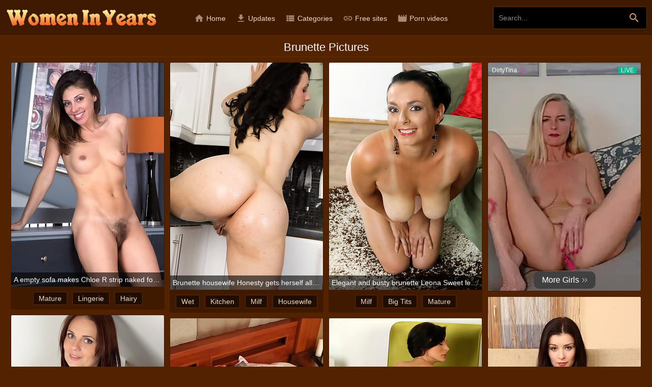

--- FILE ---
content_type: text/html; charset=UTF-8
request_url: https://womeninyears.com/c/brunette/
body_size: 11739
content:
<!DOCTYPE html>
<html lang="en">
<head>
    <meta http-equiv="Content-Type" content="text/html; charset=utf-8" />
    <title>Brunette Pictures - Women In Years. Hot mature and older women porn.</title>
    <meta name="description" content="Brunette pictures archive of Women In Years. Free mature porn galleries sorted by categories. 100% Free!!!" />
    <meta name="keywords" content="womeninyears.com, women in years, Brunette, porn, pictures, galleries, pics, free, sex" />
    <meta name="RATING" content="RTA-5042-1996-1400-1577-RTA" />
    <meta name="viewport" content="width=device-width, initial-scale=1.0">
    <meta name="referrer" content="unsafe-url">
    <link rel="shortcut icon" href="/favicon.ico">
    <link rel="stylesheet" href="/style.css?v2019" type="text/css">
    <script type="text/javascript" src="//ajax.googleapis.com/ajax/libs/jquery/1.11.0/jquery.min.js"></script>
    <script type="text/javascript" src="/pics.min.js"></script>
    <base target="_self">
</head>
<body>
    <div id="overlay"></div>
    <div class="header">
        <a class="logo" href="/">Women In Years</a>
        <a id="btn-menu" href="#"><i class="material-icons">menu</i></a>
        <a id="btn-search" href="#"><i class="material-icons search-hidden">search</i><i class="material-icons search-visible">close</i></a>
    </div>
    <div class="search">
        <form id="searchform" name="searchform" method="post" action="/search/" target="_self">
            <input type="search" class="sf" name="sq" value="" placeholder="Search..." autocapitalize="off" autocorrect="off" id="topsearch" data-l="en"/>
            <button class="sb" type="submit"><i class="material-icons">search</i></button>
            <input type="hidden" name="f" value="1" />
        </form>
    </div>
    <div id="menu">
        <a href="/" target="_self"><i class="material-icons">home</i> Home</a>
        <a href="/updates/" target="_self"><i class="material-icons">get_app</i> Updates</a>
        <a href="#" target="_self" id="toallcats"><i class="material-icons">view_list</i> Categories</a>
        <a href="#" target="_self" id="totoplist"><i class="material-icons">link</i> Free sites</a>
        <a href="https://amaturetube.com" target="_blank"><i class="material-icons">movie</i> Porn videos</a>
    </div>
    <div id="all_categories" style="display: none;" class="clearfix">
        <a href="#" id="all_categories_close"><i class="material-icons">close</i></a>
        <div class="h"><h2>Categories</h2></div>
        <div class="az"><ul><li class="letter">A</li><li><a href="/c/amateur/" title="Amateur">Amateur</a></li><li><a href="/c/anal/" title="Anal">Anal</a></li><li><a href="/c/armpit/" title="Armpit">Armpit</a></li><li><a href="/c/asian/" title="Asian">Asian</a></li><li><a href="/c/ass/" title="Ass">Ass</a></li><li class="space"></li><li class="letter">B</li><li><a href="/c/babe/" title="Babe">Babe</a></li><li><a href="/c/bath/" title="Bath">Bath</a></li><li><a href="/c/bbw/" title="Bbw">Bbw</a></li><li><a href="/c/beauty/" title="Beauty">Beauty</a></li><li><a href="/c/big_ass/" title="Big Ass">Big Ass</a></li><li><a href="/c/big_cock/" title="Big Cock">Big Cock</a></li><li><a href="/c/big_tits/" title="Big Tits">Big Tits</a></li><li><a href="/c/bikini/" title="Bikini">Bikini</a></li><li><a href="/c/black/" title="Black">Black</a></li><li><a href="/c/blonde/" title="Blonde">Blonde</a></li><li><a href="/c/blowjob/" title="Blowjob">Blowjob</a></li><li><a href="/c/british/" title="British">British</a></li><li><a href="/c/brunette/" title="Brunette">Brunette</a></li><li class="space"></li><li class="letter">C</li><li><a href="/c/caught/" title="Caught">Caught</a></li><li><a href="/c/chubby/" title="Chubby">Chubby</a></li><li><a href="/c/clit/" title="Clit">Clit</a></li><li><a href="/c/clothed/" title="Clothed">Clothed</a></li><li><a href="/c/cougar/" title="Cougar">Cougar</a></li></ul><ul><li><a href="/c/couple/" title="Couple">Couple</a></li><li><a href="/c/creampie/" title="Creampie">Creampie</a></li><li><a href="/c/cumshot/" title="Cumshot">Cumshot</a></li><li><a href="/c/cute/" title="Cute">Cute</a></li><li><a href="/c/czech/" title="Czech">Czech</a></li><li class="space"></li><li class="letter">D</li><li><a href="/c/deepthroat/" title="Deepthroat">Deepthroat</a></li><li><a href="/c/dildo/" title="Dildo">Dildo</a></li><li><a href="/c/dress/" title="Dress">Dress</a></li><li class="space"></li><li class="letter">F</li><li><a href="/c/facesitting/" title="Facesitting">Facesitting</a></li><li><a href="/c/fat/" title="Fat">Fat</a></li><li><a href="/c/feet/" title="Feet">Feet</a></li><li><a href="/c/fisting/" title="Fisting">Fisting</a></li><li><a href="/c/french/" title="French">French</a></li><li class="space"></li><li class="letter">G</li><li><a href="/c/german/" title="German">German</a></li><li><a href="/c/glasses/" title="Glasses">Glasses</a></li><li><a href="/c/granny/" title="Granny">Granny</a></li><li class="space"></li><li class="letter">H</li><li><a href="/c/hairy/" title="Hairy">Hairy</a></li><li><a href="/c/heels/" title="Heels">Heels</a></li><li><a href="/c/housewife/" title="Housewife">Housewife</a></li><li><a href="/c/husband/" title="Husband">Husband</a></li><li class="space"></li></ul><ul><li class="letter">J</li><li><a href="/c/jeans/" title="Jeans">Jeans</a></li><li class="space"></li><li class="letter">K</li><li><a href="/c/kitchen/" title="Kitchen">Kitchen</a></li><li class="space"></li><li class="letter">L</li><li><a href="/c/latina/" title="Latina">Latina</a></li><li><a href="/c/lesbian/" title="Lesbian">Lesbian</a></li><li><a href="/c/lingerie/" title="Lingerie">Lingerie</a></li><li class="space"></li><li class="letter">M</li><li><a href="/c/massage/" title="Massage">Massage</a></li><li><a href="/c/masturbation/" title="Masturbation">Masturbation</a></li><li><a href="/c/mature/" title="Mature">Mature</a></li><li><a href="/c/mature_anal/" title="Mature Anal">Mature Anal</a></li><li><a href="/c/milf/" title="Milf">Milf</a></li><li><a href="/c/mom/" title="Mom">Mom</a></li><li class="space"></li><li class="letter">N</li><li><a href="/c/natural/" title="Natural">Natural</a></li><li><a href="/c/nipples/" title="Nipples">Nipples</a></li><li><a href="/c/nurse/" title="Nurse">Nurse</a></li><li class="space"></li><li class="letter">O</li><li><a href="/c/office/" title="Office">Office</a></li><li><a href="/c/old_and_young/" title="Old And Young (18+)">Old And Young (18+)</a></li><li><a href="/c/old_man/" title="Old Man">Old Man</a></li></ul><ul><li><a href="/c/orgasm/" title="Orgasm">Orgasm</a></li><li><a href="/c/outdoor/" title="Outdoor">Outdoor</a></li><li class="space"></li><li class="letter">P</li><li><a href="/c/panties/" title="Panties">Panties</a></li><li><a href="/c/pantyhose/" title="Pantyhose">Pantyhose</a></li><li><a href="/c/party/" title="Party">Party</a></li><li><a href="/c/piercing/" title="Piercing">Piercing</a></li><li><a href="/c/pissing/" title="Pissing">Pissing</a></li><li><a href="/c/pool/" title="Pool">Pool</a></li><li><a href="/c/pov/" title="Pov">Pov</a></li><li><a href="/c/puffy_nipples/" title="Puffy Nipples">Puffy Nipples</a></li><li class="space"></li><li class="letter">R</li><li><a href="/c/redhead/" title="Redhead">Redhead</a></li><li><a href="/c/riding/" title="Riding">Riding</a></li><li><a href="/c/russian/" title="Russian">Russian</a></li><li class="space"></li><li class="letter">S</li><li><a href="/c/secretary/" title="Secretary">Secretary</a></li><li><a href="/c/seduced/" title="Seduced">Seduced</a></li><li><a href="/c/shaving/" title="Shaving">Shaving</a></li><li><a href="/c/short_hair/" title="Short Hair">Short Hair</a></li><li><a href="/c/shower/" title="Shower">Shower</a></li><li><a href="/c/skinny/" title="Skinny">Skinny</a></li><li><a href="/c/small_tits/" title="Small Tits">Small Tits</a></li><li><a href="/c/socks/" title="Socks">Socks</a></li><li><a href="/c/solo/" title="Solo">Solo</a></li></ul><ul><li><a href="/c/squirt/" title="Squirt">Squirt</a></li><li><a href="/c/stepmom/" title="Stepmom">Stepmom</a></li><li><a href="/c/stockings/" title="Stockings">Stockings</a></li><li><a href="/c/strip/" title="Strip">Strip</a></li><li class="space"></li><li class="letter">T</li><li><a href="/c/tall/" title="Tall">Tall</a></li><li><a href="/c/tattoo/" title="Tattoo">Tattoo</a></li><li><a href="/c/teacher/" title="Teacher">Teacher</a></li><li><a href="/c/tease/" title="Tease">Tease</a></li><li><a href="/c/teen/" title="Teen (18+)">Teen (18+)</a></li><li><a href="/c/thong/" title="Thong">Thong</a></li><li><a href="/c/threesome/" title="Threesome">Threesome</a></li><li><a href="/c/tight/" title="Tight">Tight</a></li><li><a href="/c/toys/" title="Toys">Toys</a></li><li class="space"></li><li class="letter">U</li><li><a href="/c/uniform/" title="Uniform">Uniform</a></li><li class="space"></li><li class="letter">V</li><li><a href="/c/vibrator/" title="Vibrator">Vibrator</a></li><li class="space"></li><li class="letter">W</li><li><a href="/c/wet/" title="Wet">Wet</a></li><li><a href="/c/wife/" title="Wife">Wife</a></li></ul></div>
    </div>
    <div id="toplist" style="display: none;" class="clearfix">
        <a href="#" id="toplist_close"><i class="material-icons">close</i></a>
        <div class="h"><h2>Free sites</h2></div>
        <div class="tradeindex">
    <ul class="globaltop col1">
        <li>01. <a href="https://azgals.com" target="_blank">AZ Gals</a></li>
        <li>02. <a href="https://agedmamas.com" target="_blank">Aged Mamas</a></li>
        <li>03. <a href="https://yourbbw.com" target="_blank">Your BBW</a></li>
        <li>04. <a href="http://www.nude-oldies.com/" target="_blank">Nude Oldies</a></li>
        <li>05. <a href="https://hairycave.com" target="_blank">Hairy Cave</a></li>
        <li>06. <a href="http://www.grannypornpictures.com" target="_blank">Granny Porn Pics</a></li>
        <li>07. <a href="https://nextdoorlust.com" target="_blank">Nextdoor Lust</a></li>
        <li>08. <a href="http://www.grannycinema.com" target="_blank">Granny Cinema</a></li>
        <li>09. <a href="http://www.hotnudematures.com/" target="_blank">Hot Nude Matures</a></li>
        <li>10. <a href="http://www.grandmammamovies.com" target="_blank">Grand Mamma Movies</a></li>
    </ul>
    <ul class="globaltop col2">
        <li>11. <a href="http://www.pervertedmilfs.com/" target="_blank">Perverted Milfs</a></li>
        <li>12. <a href="http://www.myretrotube.com" target="_blank">My Retro Tube</a></li>
        <li>13. <a href="http://www.grannyporn.tv" target="_blank">Granny Porn TV</a></li>
        <li>14. <a href="https://spicyolderwomen.com" target="_blank">Spicy Older Women</a></li>
        <li>15. <a href="http://www.hqvintagetube.com" target="_blank">HQ Vintage Tube</a></li>
        <li>16. <a href="https://bangedmamas.com" target="_blank">Banged Mamas</a></li>
        <li>17. <a href="http://www.nakedmaturemoms.com" target="_blank">Naked Mature Moms</a></li>
        <li>18. <a href="https://moregrannies.com/" target="_blank">More Grannies</a></li>
        <li>19. <a href="https://mature3.tv" target="_blank">Mature 3 TV</a></li>
        <li>20. <a href="http://www.oldhotpussy.com" target="_blank">Hot Old Pussy</a></li>
    </ul>
    <ul class="globaltop col3">
        <li>21. <a href="http://www.newmatures.com" target="_blank">New Matures</a></li>
        <li>22. <a href="http://cheatwife.com/" target="_blank">Cheat Wife</a></li>
        <li>23. <a href="https://gracefulmom.com" target="_blank">Graceful Mom</a></li>
        <li>24. <a href="http://www.ripevagina.com/" target="_blank">Ripe Vagina</a></li>
        <li>25. <a href="http://www.veteranvaginas.com/" target="_blank">Veteran Vaginas</a></li>
        <li>26. <a href="http://www.smuttymoms.com/" target="_blank">Smutty Moms</a></li>
        <li>27. <a href="http://www.maturepornhere.com" target="_blank">Mature Porn Here</a></li>
        <li>28. <a href="https://morefatties.com" target="_blank">More Fatties</a></li>
        <li>29. <a href="http://www.riomilf.com" target="_blank">Rio Milf</a></li>
        <li>30. <a href="http://www.sensualmothers.com/" target="_blank">Sensual Mothers</a></li>
    </ul>
    <ul class="globaltop col4">
        <li>31. <a href="http://www.ripetwats.com" target="_blank">Ripe Twats</a></li>
        <li>32. <a href="http://www.sexpics.xxx" target="_blank">Mature Sex Pics</a></li>
        <li>33. <a href="https://magicmatures.com" target="_blank">Magic Matures</a></li>
        <li>34. <a href="https://jerkroom.com" target="_blank">Jerk Room</a></li>
        <li>35. <a href="https://momsecstasy.com" target="_blank">Moms Ecstasy</a></li>
        <li>36. <a href="https://wildfatties.com" target="_blank">Wild Fatties</a></li>
        <li>37. <a href="https://olderwomen.tv" target="_blank">Older Women TV</a></li>
        <li>38. <a href="https://charmingmilfs.com" target="_blank">Charming Milfs</a></li>
        <li>39. <a href="https://charmingtits.com" target="_blank">Charming Tits</a></li>
        <li>40. <a href="https://brownmaids.com" target="_blank">Brown Maids</a></li>
    </ul>
    <ul class="globaltop col5">
        <li>41. <a href="https://fattythumbs.com" target="_blank">Fatty Thumbs</a></li>
        <li>42. <a href="http://www.wifesfilmed.com" target="_blank">Wifes Filmed</a></li>
        <li>43. <a href="https://hairycorner.com" target="_blank">Hairy Corner</a></li>
        <li>44. <a href="http://parismature.com/mature_movies.shtml" target="_blank">Paris Mature Movies</a></li>
        <li>45. <a href="http://www.hotmomspussy.com" target="_blank">Hot Moms Pussy</a></li>
        <li>46. <a href="https://mysweetfatty.com" target="_blank">My Sweet Fatty</a></li>
        <li>47. <a href="http://www.fattyvideos.com" target="_blank">Fatty Videos</a></li>
        <li>48. <a href="http://maturesexphoto.com/" target="_blank">Mature Sex Photo</a></li>
        <li>49. <a href="https://spicyblackgirls.com" target="_blank">Spicy Black Girls</a></li>
        <li>50. <a href="https://unshavedcuties.com" target="_blank">Unshaved Cuties</a></li>
    </ul>
</div>
    </div>
    <div class="h"><h1>Brunette Pictures</h1></div>
    <ul class="content" id="content" data-n="mature" data-g="131953" data-pb="/c/brunette/_PAGE_/" data-mp="7">
    	<li class="gi gal"><a href="/g/15938/" target="_blank" data-id="15938" data-tn="16"><img class="lazy" src="/l.png" data-or="159/38-16" width="300" height="440" alt=""></a><p>A empty sofa makes Chloe R strip naked for us</p><div class="tl"><a href="/c/mature/">mature</a><a href="/c/lingerie/">lingerie</a><a href="/c/hairy/">hairy</a><a href="/c/stockings/">stockings</a></div></li>
	<li class="gi gal"><a href="/g/3938/" target="_blank" data-id="3938" data-tn="15"><img class="lazy" src="/l.png" data-or="393/8-15" width="300" height="446" alt=""></a><p>Brunette housewife Honesty gets herself all wet in the her kitchen</p><div class="tl"><a href="/c/wet/">wet</a><a href="/c/kitchen/">kitchen</a><a href="/c/milf/">milf</a><a href="/c/housewife/">housewife</a></div></li>
	<li class="gi gal"><a href="/g/3747/" target="_blank" data-id="3747" data-tn="11"><img class="lazy" src="/l.png" data-or="374/7-11" width="300" height="446" alt=""></a><p>Elegant and busty brunette Leona Sweet lets loose her massive mams</p><div class="tl"><a href="/c/milf/">milf</a><a href="/c/big_tits/">big tits</a><a href="/c/mature/">mature</a><a href="/c/brunette/" class="c">brunette</a></div></li>
    <li class="gi adv" style="height: 450px;"><iframe width="100%" height="100%" style="display:block" marginWidth="0" marginHeight="0" frameBorder="no" src="https://creative.rmhfrtnd.com/widgets/v4/Universal?autoplay=onHover&buttonTextColor=ffffff&buttonColor=404040&limit=50&offset=0&thumbsMargin=0&gridRows=1&gridColumns=1&responsive=0&hideTitle=1&creativeId=BANNER&tag=girls%2Fmature&userId=31c0cd390348addae5c1fb86467ce1b9bb3dce40a9a9e27f28c19a4ad1e2699d"></iframe></li>	<li class="gi gal"><a href="/g/2077/" target="_blank" data-id="2077" data-tn="1"><img class="lazy" src="/l.png" data-or="207/7-1" width="300" height="446" alt=""></a><p>Brunette MILF Hanna Black fingering her tight asshole.</p><div class="tl"><a href="/c/tight/">tight</a><a href="/c/brunette/" class="c">brunette</a><a href="/c/milf/">milf</a><a href="/c/mature/">mature</a></div></li>
	<li class="gi gal"><a href="/g/7526/" target="_blank" data-id="7526" data-tn="9"><img class="lazy" src="/l.png" data-or="752/6-9" width="300" height="446" alt=""></a><p>Sweet big titted mom fingers her hairy pussy</p><div class="tl"><a href="/c/hairy/">hairy</a><a href="/c/mom/">mom</a><a href="/c/thong/">thong</a><a href="/c/mature/">mature</a></div></li>
	<li class="gi gal"><a href="/g/5264/" target="_blank" data-id="5264" data-tn="3"><img class="lazy" src="/l.png" data-or="526/4-3" width="300" height="446" alt=""></a><p>Brunette MILF Sandy K gets woken up and puts on a show for you</p><div class="tl"><a href="/c/milf/">milf</a><a href="/c/brunette/" class="c">brunette</a><a href="/c/mature/">mature</a></div></li>
	<li class="gi gal"><a href="/g/5768/" target="_blank" data-id="5768" data-tn="12"><img class="lazy" src="/l.png" data-or="576/8-12" width="300" height="446" alt=""></a><p>Sleek brunette MILF slides out of her denim shorts to wow us</p><div class="tl"><a href="/c/mature/">mature</a><a href="/c/milf/">milf</a><a href="/c/brunette/" class="c">brunette</a></div></li>
	<li class="gi gal"><a href="/g/4431/" target="_blank" data-id="4431" data-tn="9"><img class="lazy" src="/l.png" data-or="443/1-9" width="300" height="449" alt=""></a><p>Horny brunette MILF Hailey Muphy gets naked and comfortable outdoors</p><div class="tl"><a href="/c/outdoor/">outdoor</a><a href="/c/mature/">mature</a><a href="/c/milf/">milf</a><a href="/c/brunette/" class="c">brunette</a></div></li>
	<li class="gi gal"><a href="/g/3606/" target="_blank" data-id="3606" data-tn="2"><img class="lazy" src="/l.png" data-or="360/6-2" width="300" height="446" alt=""></a><p>Elegant brunette Tammy Wilcox playing with her tidy mature pussy</p><div class="tl"><a href="/c/mature/">mature</a><a href="/c/brunette/" class="c">brunette</a><a href="/c/milf/">milf</a></div></li>
    <li class="gi adv" style="height: 450px;"><iframe width="100%" height="100%" style="display:block" marginWidth="0" marginHeight="0" frameBorder="no" src="https://creative.rmhfrtnd.com/widgets/v4/Universal?autoplay=onHover&buttonTextColor=ffffff&buttonColor=404040&limit=50&offset=1&thumbsMargin=0&gridRows=1&gridColumns=1&responsive=0&hideTitle=1&creativeId=BANNER&tag=girls%2Fmature&userId=31c0cd390348addae5c1fb86467ce1b9bb3dce40a9a9e27f28c19a4ad1e2699d"></iframe></li>	<li class="gi gal"><a href="/g/4875/" target="_blank" data-id="4875" data-tn="7"><img class="lazy" src="/l.png" data-or="487/5-7" width="300" height="445" alt=""></a><p>Brunette MILF Ria Black pulls her hot shaven mature pussy wide</p><div class="tl"><a href="/c/mature/">mature</a><a href="/c/milf/">milf</a><a href="/c/brunette/" class="c">brunette</a><a href="/c/black/">black</a></div></li>
	<li class="gi gal"><a href="/g/7685/" target="_blank" data-id="7685" data-tn="1"><img class="lazy" src="/l.png" data-or="768/5-1" width="300" height="446" alt=""></a><p>Hot cougar fucks her craving twat with her fingers</p><div class="tl"><a href="/c/milf/">milf</a><a href="/c/strip/">strip</a><a href="/c/natural/">natural</a><a href="/c/masturbation/">masturbation</a></div></li>
	<li class="gi gal"><a href="/g/6632/" target="_blank" data-id="6632" data-tn="12"><img class="lazy" src="/l.png" data-or="663/2-12" width="300" height="446" alt=""></a><p>Brunette babe teases her big nipples and hairy pussy with kitchen utensils</p><div class="tl"><a href="/c/kitchen/">kitchen</a><a href="/c/toys/">toys</a><a href="/c/short_hair/">short hair</a><a href="/c/tease/">tease</a></div></li>
	<li class="gi gal"><a href="/g/6341/" target="_blank" data-id="6341" data-tn="15"><img class="lazy" src="/l.png" data-or="634/1-15" width="300" height="446" alt=""></a><p>Tight bodied mature brunette enjoys her rubber friend</p><div class="tl"><a href="/c/tight/">tight</a><a href="/c/mature/">mature</a><a href="/c/milf/">milf</a><a href="/c/brunette/" class="c">brunette</a></div></li>
	<li class="gi gal"><a href="/g/7987/" target="_blank" data-id="7987" data-tn="5"><img class="lazy" src="/l.png" data-or="798/7-5" width="300" height="446" alt=""></a><p>Horny housewife with perky tits spreads her soft trimmed pussy wide open</p><div class="tl"><a href="/c/milf/">milf</a><a href="/c/strip/">strip</a><a href="/c/housewife/">housewife</a><a href="/c/small_tits/">small tits</a></div></li>
	<li class="gi gal"><a href="/g/36673/" target="_blank" data-id="36673" data-tn="7"><img class="lazy" src="/l.png" data-or="366/73-7" width="300" height="435" alt=""></a><p>Gadget shows off her red lingerie before orgasming</p><div class="tl"><a href="/c/orgasm/">orgasm</a><a href="/c/armpit/">armpit</a><a href="/c/mature/">mature</a><a href="/c/hairy/">hairy</a></div></li>
    <li class="gi adv" style="height: 450px;"><iframe width="100%" height="100%" style="display:block" marginWidth="0" marginHeight="0" frameBorder="no" src="https://creative.rmhfrtnd.com/widgets/v4/Universal?autoplay=onHover&buttonTextColor=ffffff&buttonColor=404040&limit=50&offset=2&thumbsMargin=0&gridRows=1&gridColumns=1&responsive=0&hideTitle=1&creativeId=BANNER&tag=girls%2Fmature&userId=31c0cd390348addae5c1fb86467ce1b9bb3dce40a9a9e27f28c19a4ad1e2699d"></iframe></li>	<li class="gi gal"><a href="/g/7524/" target="_blank" data-id="7524" data-tn="8"><img class="lazy" src="/l.png" data-or="752/4-8" width="300" height="446" alt=""></a><p>Busty Anilos milf Leya loves to rub her hairy pussy for you</p><div class="tl"><a href="/c/milf/">milf</a><a href="/c/panties/">panties</a><a href="/c/hairy/">hairy</a><a href="/c/mature/">mature</a></div></li>
	<li class="gi gal"><a href="/g/16259/" target="_blank" data-id="16259" data-tn="5"><img class="lazy" src="/l.png" data-or="162/59-5" width="300" height="440" alt=""></a><p>Leah Harris is an American housewife whose up and coming porn career is going to make waves</p><div class="tl"><a href="/c/mature/">mature</a><a href="/c/masturbation/">masturbation</a><a href="/c/heels/">heels</a><a href="/c/panties/">panties</a></div></li>
	<li class="gi gal"><a href="/g/4707/" target="_blank" data-id="4707" data-tn="7"><img class="lazy" src="/l.png" data-or="470/7-7" width="300" height="449" alt=""></a><p>Busty brunette MILF Ryan checks out her fine pussy in the mirror</p><div class="tl"><a href="/c/mature/">mature</a><a href="/c/big_tits/">big tits</a><a href="/c/brunette/" class="c">brunette</a><a href="/c/milf/">milf</a></div></li>
	<li class="gi gal"><a href="/g/3764/" target="_blank" data-id="3764" data-tn="5"><img class="lazy" src="/l.png" data-or="376/4-5" width="300" height="446" alt=""></a><p>Hot brunette secretary Leona Sweet unleashes her massive mams</p><div class="tl"><a href="/c/secretary/">secretary</a><a href="/c/brunette/" class="c">brunette</a><a href="/c/milf/">milf</a><a href="/c/mature/">mature</a></div></li>
	<li class="gi gal"><a href="/g/4460/" target="_blank" data-id="4460" data-tn="6"><img class="lazy" src="/l.png" data-or="446/0-6" width="300" height="449" alt=""></a><p>53 year old brunette Persia posing and pulling at her mature pussy hair</p><div class="tl"><a href="/c/milf/">milf</a><a href="/c/mature/">mature</a><a href="/c/brunette/" class="c">brunette</a></div></li>
	<li class="gi gal"><a href="/g/4287/" target="_blank" data-id="4287" data-tn="1"><img class="lazy" src="/l.png" data-or="428/7-1" width="300" height="449" alt=""></a><p>Brunette and elegant housewife Same pulls her mature pussy wide</p><div class="tl"><a href="/c/brunette/" class="c">brunette</a><a href="/c/milf/">milf</a><a href="/c/mature/">mature</a><a href="/c/housewife/">housewife</a></div></li>
    <li class="gi adv" style="height: 450px;"><iframe width="100%" height="100%" style="display:block" marginWidth="0" marginHeight="0" frameBorder="no" src="https://creative.rmhfrtnd.com/widgets/v4/Universal?autoplay=onHover&buttonTextColor=ffffff&buttonColor=404040&limit=50&offset=3&thumbsMargin=0&gridRows=1&gridColumns=1&responsive=0&hideTitle=1&creativeId=BANNER&tag=girls%2Fmature&userId=31c0cd390348addae5c1fb86467ce1b9bb3dce40a9a9e27f28c19a4ad1e2699d"></iframe></li>	<li class="gi gal"><a href="/g/5795/" target="_blank" data-id="5795" data-tn="9"><img class="lazy" src="/l.png" data-or="579/5-9" width="300" height="445" alt=""></a><p>Big titted brunette MILF shows us everything she has to show</p><div class="tl"><a href="/c/mature/">mature</a><a href="/c/brunette/" class="c">brunette</a><a href="/c/milf/">milf</a><a href="/c/big_tits/">big tits</a></div></li>
	<li class="gi gal"><a href="/g/54502/" target="_blank" data-id="54502" data-tn="3"><img class="lazy" src="/l.png" data-or="545/02-3" width="300" height="434" alt=""></a><p>Indica Jane Brunette Gorgeous</p><div class="tl"><a href="/c/brunette/" class="c">brunette</a><a href="/c/mature/">mature</a><a href="/c/milf/">milf</a></div></li>
	<li class="gi gal"><a href="/g/2034/" target="_blank" data-id="2034" data-tn="3"><img class="lazy" src="/l.png" data-or="203/4-3" width="300" height="446" alt=""></a><p>Gorgeous mature brunette Sasha Kurt naked in heels.</p><div class="tl"><a href="/c/brunette/" class="c">brunette</a><a href="/c/heels/">heels</a><a href="/c/mature/">mature</a></div></li>
	<li class="gi gal"><a href="/g/7276/" target="_blank" data-id="7276" data-tn="2"><img class="lazy" src="/l.png" data-or="727/6-2" width="300" height="447" alt=""></a><p>Busty Anilos Jillian Foxxx makes her magic wand slippery and rubs it on her pink clitoris</p><div class="tl"><a href="/c/big_tits/">big tits</a><a href="/c/heels/">heels</a><a href="/c/mature/">mature</a><a href="/c/stockings/">stockings</a></div></li>
	<li class="gi gal"><a href="/g/3902/" target="_blank" data-id="3902" data-tn="11"><img class="lazy" src="/l.png" data-or="390/2-11" width="300" height="461" alt=""></a><p>Tall brunette Naira Smith slips off her lingerie and reclines on the couch</p><div class="tl"><a href="/c/tall/">tall</a><a href="/c/mature/">mature</a><a href="/c/milf/">milf</a><a href="/c/lingerie/">lingerie</a></div></li>
	<li class="gi gal"><a href="/g/57549/" target="_blank" data-id="57549" data-tn="5"><img class="lazy" src="/l.png" data-or="575/49-5" width="300" height="434" alt=""></a><p>Dirty Danii just got home from a long day out</p><div class="tl"><a href="/c/feet/">feet</a><a href="/c/blowjob/">blowjob</a><a href="/c/pov/">pov</a><a href="/c/massage/">massage</a></div></li>
	<li class="gi gal"><a href="/g/4302/" target="_blank" data-id="4302" data-tn="12"><img class="lazy" src="/l.png" data-or="430/2-12" width="300" height="449" alt=""></a><p>At 52 years old horny brunette Sam looks great in her tight lingerie</p><div class="tl"><a href="/c/tight/">tight</a><a href="/c/lingerie/">lingerie</a><a href="/c/mature/">mature</a><a href="/c/milf/">milf</a></div></li>
	<li class="gi gal"><a href="/g/9469/" target="_blank" data-id="9469" data-tn="10"><img class="lazy" src="/l.png" data-or="946/9-10" width="300" height="448" alt=""></a><p>Gorgeous Veronica Snow has hot lingerie</p><div class="tl"><a href="/c/mature/">mature</a><a href="/c/hairy/">hairy</a><a href="/c/brunette/" class="c">brunette</a><a href="/c/lingerie/">lingerie</a></div></li>
	<li class="gi gal"><a href="/g/7684/" target="_blank" data-id="7684" data-tn="3"><img class="lazy" src="/l.png" data-or="768/4-3" width="300" height="446" alt=""></a><p>Anilos milf gets bent over her dresser and fucked hard</p><div class="tl"><a href="/c/heels/">heels</a><a href="/c/big_tits/">big tits</a><a href="/c/strip/">strip</a><a href="/c/natural/">natural</a></div></li>
	<li class="gi gal"><a href="/g/34952/" target="_blank" data-id="34952" data-tn="8"><img class="lazy" src="/l.png" data-or="349/52-8" width="300" height="435" alt=""></a><p>Vanessa Bush strips naked in her bedroom</p><div class="tl"><a href="/c/tattoo/">tattoo</a><a href="/c/ass/">ass</a><a href="/c/hairy/">hairy</a><a href="/c/brunette/" class="c">brunette</a></div></li>
	<li class="gi gal"><a href="/g/55426/" target="_blank" data-id="55426" data-tn="2"><img class="lazy" src="/l.png" data-or="554/26-2" width="300" height="435" alt=""></a><p>Come and get it with Asha Heart</p><div class="tl"><a href="/c/mature/">mature</a><a href="/c/milf/">milf</a><a href="/c/big_tits/">big tits</a><a href="/c/solo/">solo</a></div></li>
	<li class="gi gal"><a href="/g/58782/" target="_blank" data-id="58782" data-tn="12"><img class="lazy" src="/l.png" data-or="587/82-12" width="300" height="435" alt=""></a><p>Jenn Cameron Cute Brunette</p><div class="tl"><a href="/c/cute/">cute</a><a href="/c/mature/">mature</a><a href="/c/milf/">milf</a><a href="/c/brunette/" class="c">brunette</a></div></li>
	<li class="gi gal"><a href="/g/4755/" target="_blank" data-id="4755" data-tn="9"><img class="lazy" src="/l.png" data-or="475/5-9" width="300" height="446" alt=""></a><p>Brunette housewife Suzie slips off her clothes and spreads her long legs</p><div class="tl"><a href="/c/clothed/">clothed</a><a href="/c/brunette/" class="c">brunette</a><a href="/c/mature/">mature</a><a href="/c/milf/">milf</a></div></li>
	<li class="gi gal"><a href="/g/8190/" target="_blank" data-id="8190" data-tn="1"><img class="lazy" src="/l.png" data-or="819/0-1" width="300" height="446" alt=""></a><p>Brunette MILF plays with her shaved pussy until she cums hard</p><div class="tl"><a href="/c/feet/">feet</a><a href="/c/solo/">solo</a><a href="/c/brunette/" class="c">brunette</a><a href="/c/mature/">mature</a></div></li>
	<li class="gi gal"><a href="/g/35311/" target="_blank" data-id="35311" data-tn="1"><img class="lazy" src="/l.png" data-or="353/11-1" width="300" height="435" alt=""></a><p>A bra can barely constrain the busty delight of Chasey Devils big boobs</p><div class="tl"><a href="/c/mature/">mature</a><a href="/c/nipples/">nipples</a><a href="/c/brunette/" class="c">brunette</a><a href="/c/milf/">milf</a></div></li>
	<li class="gi gal"><a href="/g/10452/" target="_blank" data-id="10452" data-tn="16"><img class="lazy" src="/l.png" data-or="104/52-16" width="300" height="447" alt=""></a><p>Sveta tugs on her mature bush</p><div class="tl"><a href="/c/mature/">mature</a><a href="/c/nipples/">nipples</a><a href="/c/masturbation/">masturbation</a><a href="/c/stockings/">stockings</a></div></li>
	<li class="gi gal"><a href="/g/5269/" target="_blank" data-id="5269" data-tn="1"><img class="lazy" src="/l.png" data-or="526/9-1" width="300" height="445" alt=""></a><p>Brunette MILF Eve spreads her 46 year old pussy out in the park</p><div class="tl"><a href="/c/brunette/" class="c">brunette</a><a href="/c/mature/">mature</a><a href="/c/milf/">milf</a></div></li>
	<li class="gi gal"><a href="/g/5509/" target="_blank" data-id="5509" data-tn="14"><img class="lazy" src="/l.png" data-or="550/9-14" width="300" height="446" alt=""></a><p>Sexy brunette MILF Phoebe in a black fishnet bodysuit shows ass</p><div class="tl"><a href="/c/mature/">mature</a><a href="/c/milf/">milf</a><a href="/c/black/">black</a><a href="/c/ass/">ass</a></div></li>
	<li class="gi gal"><a href="/g/4037/" target="_blank" data-id="4037" data-tn="6"><img class="lazy" src="/l.png" data-or="403/7-6" width="300" height="449" alt=""></a><p>45 year old brunette Pepper Ann slips off her white jeans and shows off</p><div class="tl"><a href="/c/jeans/">jeans</a><a href="/c/mature/">mature</a><a href="/c/milf/">milf</a><a href="/c/brunette/" class="c">brunette</a></div></li>
	<li class="gi gal"><a href="/g/6079/" target="_blank" data-id="6079" data-tn="13"><img class="lazy" src="/l.png" data-or="607/9-13" width="300" height="446" alt=""></a><p>Horny brunette Madison gets herself off in a sudsy bathtub here</p><div class="tl"><a href="/c/milf/">milf</a><a href="/c/mature/">mature</a><a href="/c/brunette/" class="c">brunette</a></div></li>
	<li class="gi gal"><a href="/g/4591/" target="_blank" data-id="4591" data-tn="8"><img class="lazy" src="/l.png" data-or="459/1-8" width="300" height="449" alt=""></a><p>Lacy brunette MILF Tia licks her nipples and spreads her mature box</p><div class="tl"><a href="/c/nipples/">nipples</a><a href="/c/brunette/" class="c">brunette</a><a href="/c/mature/">mature</a><a href="/c/milf/">milf</a></div></li>
	<li class="gi gal"><a href="/g/4033/" target="_blank" data-id="4033" data-tn="10"><img class="lazy" src="/l.png" data-or="403/3-10" width="300" height="446" alt=""></a><p>43 year old brunette MILF Kiera Blu spreading wide open on the sofa</p><div class="tl"><a href="/c/mature/">mature</a><a href="/c/milf/">milf</a><a href="/c/brunette/" class="c">brunette</a></div></li>
	<li class="gi gal"><a href="/g/7082/" target="_blank" data-id="7082" data-tn="7"><img class="lazy" src="/l.png" data-or="708/2-7" width="300" height="446" alt=""></a><p>Sexy cougar Fallon massages her pussy under her white panties</p><div class="tl"><a href="/c/massage/">massage</a><a href="/c/cougar/">cougar</a><a href="/c/toys/">toys</a><a href="/c/shaving/">shaving</a></div></li>
	<li class="gi gal"><a href="/g/8304/" target="_blank" data-id="8304" data-tn="10"><img class="lazy" src="/l.png" data-or="830/4-10" width="300" height="446" alt=""></a><p>Gorgeous housewife lets her man cum in her tight shaved twat</p><div class="tl"><a href="/c/shaving/">shaving</a><a href="/c/tight/">tight</a><a href="/c/natural/">natural</a><a href="/c/mature/">mature</a></div></li>
	<li class="gi gal"><a href="/g/15563/" target="_blank" data-id="15563" data-tn="3"><img class="lazy" src="/l.png" data-or="155/63-3" width="300" height="440" alt=""></a><p>Solena Sol tries on shoes and masturbates in bed</p><div class="tl"><a href="/c/nipples/">nipples</a><a href="/c/armpit/">armpit</a><a href="/c/mature/">mature</a><a href="/c/stockings/">stockings</a></div></li>
	<li class="gi gal"><a href="/g/5559/" target="_blank" data-id="5559" data-tn="2"><img class="lazy" src="/l.png" data-or="555/9-2" width="300" height="446" alt=""></a><p>Long haired mature brunette lets her pussy hairy peek from her panties</p><div class="tl"><a href="/c/milf/">milf</a><a href="/c/panties/">panties</a><a href="/c/hairy/">hairy</a><a href="/c/brunette/" class="c">brunette</a></div></li>
	<li class="gi gal"><a href="/g/9945/" target="_blank" data-id="9945" data-tn="14"><img class="lazy" src="/l.png" data-or="994/5-14" width="300" height="447" alt=""></a><p>Enza gets sudsy</p><div class="tl"><a href="/c/hairy/">hairy</a><a href="/c/bath/">bath</a><a href="/c/shower/">shower</a><a href="/c/mature/">mature</a></div></li>
	<li class="gi gal"><a href="/g/9070/" target="_blank" data-id="9070" data-tn="16"><img class="lazy" src="/l.png" data-or="907/0-16" width="300" height="447" alt=""></a><p>Sofia Matthews perfect in purple and very hairy</p><div class="tl"><a href="/c/hairy/">hairy</a><a href="/c/tattoo/">tattoo</a><a href="/c/lingerie/">lingerie</a><a href="/c/mature/">mature</a></div></li>
	<li class="gi gal"><a href="/g/5099/" target="_blank" data-id="5099" data-tn="2"><img class="lazy" src="/l.png" data-or="509/9-2" width="300" height="446" alt=""></a><p>52 year brunette Kitty S spreading her ass wide for all of her great fans</p><div class="tl"><a href="/c/ass/">ass</a><a href="/c/milf/">milf</a><a href="/c/brunette/" class="c">brunette</a><a href="/c/mature/">mature</a></div></li>
	<li class="gi gal"><a href="/g/3724/" target="_blank" data-id="3724" data-tn="8"><img class="lazy" src="/l.png" data-or="372/4-8" width="300" height="448" alt=""></a><p>Petite brunette Vianna Lovely looking great in her lace and nylons</p><div class="tl"><a href="/c/mature/">mature</a><a href="/c/milf/">milf</a><a href="/c/brunette/" class="c">brunette</a></div></li>
	<li class="gi gal"><a href="/g/57533/" target="_blank" data-id="57533" data-tn="12"><img class="lazy" src="/l.png" data-or="575/33-12" width="300" height="435" alt=""></a><p>Look how cute yet sexy Tais Mercedes is and then start imagining her dressed in leather and lace instead of just her black lingerie</p><div class="tl"><a href="/c/cute/">cute</a><a href="/c/dress/">dress</a><a href="/c/masturbation/">masturbation</a><a href="/c/heels/">heels</a></div></li>
	<li class="gi gal"><a href="/g/3479/" target="_blank" data-id="3479" data-tn="2"><img class="lazy" src="/l.png" data-or="347/9-2" width="300" height="446" alt=""></a><p>Beautiful brunette Roxanne Cox stuffs her pussy with a glass toy</p><div class="tl"><a href="/c/beauty/">beauty</a><a href="/c/glasses/">glasses</a><a href="/c/toys/">toys</a><a href="/c/brunette/" class="c">brunette</a></div></li>
	<li class="gi gal"><a href="/g/5486/" target="_blank" data-id="5486" data-tn="15"><img class="lazy" src="/l.png" data-or="548/6-15" width="300" height="446" alt=""></a><p>Sexy brunette housewife gets naked and spreads in the kitchen</p><div class="tl"><a href="/c/kitchen/">kitchen</a><a href="/c/mature/">mature</a><a href="/c/milf/">milf</a><a href="/c/housewife/">housewife</a></div></li>
	<li class="gi gal"><a href="/g/15599/" target="_blank" data-id="15599" data-tn="9"><img class="lazy" src="/l.png" data-or="155/99-9" width="300" height="440" alt=""></a><p>Josie strips naked on her pink bed</p><div class="tl"><a href="/c/tattoo/">tattoo</a><a href="/c/armpit/">armpit</a><a href="/c/strip/">strip</a><a href="/c/mature/">mature</a></div></li>
	<li class="gi gal"><a href="/g/4937/" target="_blank" data-id="4937" data-tn="3"><img class="lazy" src="/l.png" data-or="493/7-3" width="300" height="449" alt=""></a><p>Sexy 43 year old brunette chane takes a break from her housework</p><div class="tl"><a href="/c/milf/">milf</a><a href="/c/brunette/" class="c">brunette</a><a href="/c/mature/">mature</a></div></li>
	<li class="gi gal"><a href="/g/5699/" target="_blank" data-id="5699" data-tn="10"><img class="lazy" src="/l.png" data-or="569/9-10" width="300" height="445" alt=""></a><p>Brunette MILF Whitney wants to pop more than corn in this one</p><div class="tl"><a href="/c/milf/">milf</a><a href="/c/brunette/" class="c">brunette</a><a href="/c/mature/">mature</a></div></li>
	<li class="gi gal"><a href="/g/6422/" target="_blank" data-id="6422" data-tn="7"><img class="lazy" src="/l.png" data-or="642/2-7" width="300" height="446" alt=""></a><p>40 year old tight bodied brunette in tight denim strips</p><div class="tl"><a href="/c/tight/">tight</a><a href="/c/milf/">milf</a><a href="/c/strip/">strip</a><a href="/c/mature/">mature</a></div></li>
	<li class="gi gal"><a href="/g/10864/" target="_blank" data-id="10864" data-tn="8"><img class="lazy" src="/l.png" data-or="108/64-8" width="300" height="510" alt=""></a><p>Elena V puts her pink balls in her hairy pussy</p><div class="tl"><a href="/c/tattoo/">tattoo</a><a href="/c/mature/">mature</a><a href="/c/hairy/">hairy</a><a href="/c/masturbation/">masturbation</a></div></li>
	<li class="gi gal"><a href="/g/3416/" target="_blank" data-id="3416" data-tn="16"><img class="lazy" src="/l.png" data-or="341/6-16" width="300" height="446" alt=""></a><p>41 year old brunette Molly Golly spreads wide on the livingroom floor</p><div class="tl"><a href="/c/mature/">mature</a><a href="/c/milf/">milf</a><a href="/c/brunette/" class="c">brunette</a></div></li>
	<li class="gi gal"><a href="/g/6274/" target="_blank" data-id="6274" data-tn="4"><img class="lazy" src="/l.png" data-or="627/4-4" width="300" height="446" alt=""></a><p>Brunette MILF in blue jeans gets naked for us in here</p><div class="tl"><a href="/c/jeans/">jeans</a><a href="/c/brunette/" class="c">brunette</a><a href="/c/mature/">mature</a><a href="/c/milf/">milf</a></div></li>
	<li class="gi gal"><a href="/g/6400/" target="_blank" data-id="6400" data-tn="14"><img class="lazy" src="/l.png" data-or="640/0-14" width="300" height="449" alt=""></a><p>Knock out brunette with a furry pussy flashes her bright smile</p><div class="tl"><a href="/c/milf/">milf</a><a href="/c/mature/">mature</a><a href="/c/brunette/" class="c">brunette</a></div></li>
	<li class="gi gal"><a href="/g/5672/" target="_blank" data-id="5672" data-tn="8"><img class="lazy" src="/l.png" data-or="567/2-8" width="300" height="445" alt=""></a><p>Brunette MILF Linette enjoys sucking and fucking a hard cock</p><div class="tl"><a href="/c/mature/">mature</a><a href="/c/milf/">milf</a><a href="/c/brunette/" class="c">brunette</a></div></li>
	<li class="gi gal"><a href="/g/7621/" target="_blank" data-id="7621" data-tn="2"><img class="lazy" src="/l.png" data-or="762/1-2" width="300" height="446" alt=""></a><p>Naughty Anilos Marlyn fucks herself with a purple dildo</p><div class="tl"><a href="/c/dildo/">dildo</a><a href="/c/mature/">mature</a><a href="/c/tall/">tall</a><a href="/c/milf/">milf</a></div></li>
	<li class="gi gal"><a href="/g/4677/" target="_blank" data-id="4677" data-tn="13"><img class="lazy" src="/l.png" data-or="467/7-13" width="300" height="446" alt=""></a><p>Mature brunette model Enza from AllOver30 spreads wide on the stairs</p><div class="tl"><a href="/c/milf/">milf</a><a href="/c/brunette/" class="c">brunette</a><a href="/c/mature/">mature</a></div></li>
	<li class="gi gal"><a href="/g/16219/" target="_blank" data-id="16219" data-tn="2"><img class="lazy" src="/l.png" data-or="162/19-2" width="300" height="440" alt=""></a><p>American milf Niki wears glasses and short skirts to work</p><div class="tl"><a href="/c/glasses/">glasses</a><a href="/c/brunette/" class="c">brunette</a><a href="/c/mature/">mature</a><a href="/c/milf/">milf</a></div></li>
	<li class="gi gal"><a href="/g/16174/" target="_blank" data-id="16174" data-tn="12"><img class="lazy" src="/l.png" data-or="161/74-12" width="300" height="440" alt=""></a><p>Horny babe Niki cant wait to get out of her clothes so she can play with her hanging tits through her bra</p><div class="tl"><a href="/c/orgasm/">orgasm</a><a href="/c/clothed/">clothed</a><a href="/c/strip/">strip</a><a href="/c/stockings/">stockings</a></div></li>
	<li class="gi gal"><a href="/g/34158/" target="_blank" data-id="34158" data-tn="1"><img class="lazy" src="/l.png" data-or="341/58-1" width="300" height="435" alt=""></a><p>Brunette MILF Montse Swinger uses the magic wand to make her pussy orgasm.</p><div class="tl"><a href="/c/orgasm/">orgasm</a><a href="/c/milf/">milf</a><a href="/c/mature/">mature</a><a href="/c/brunette/" class="c">brunette</a></div></li>
	<li class="gi gal"><a href="/g/9925/" target="_blank" data-id="9925" data-tn="2"><img class="lazy" src="/l.png" data-or="992/5-2" width="300" height="447" alt=""></a><p>Hairy girl Eva spreads her all natural muff</p><div class="tl"><a href="/c/natural/">natural</a><a href="/c/brunette/" class="c">brunette</a><a href="/c/mature/">mature</a><a href="/c/hairy/">hairy</a></div></li>
	<li class="gi gal"><a href="/g/8311/" target="_blank" data-id="8311" data-tn="13"><img class="lazy" src="/l.png" data-or="831/1-13" width="300" height="446" alt=""></a><p>Naughty milf spreads her legs wide open for a close up view of her twat</p><div class="tl"><a href="/c/tall/">tall</a><a href="/c/solo/">solo</a><a href="/c/stockings/">stockings</a><a href="/c/milf/">milf</a></div></li>
	<li class="gi gal"><a href="/g/21078/" target="_blank" data-id="21078" data-tn="1"><img class="lazy" src="/l.png" data-or="210/78-1" width="300" height="442" alt=""></a><p>Brunette hottie Alice Chambers striops and shows off her feet</p><div class="tl"><a href="/c/feet/">feet</a><a href="/c/brunette/" class="c">brunette</a><a href="/c/mature/">mature</a><a href="/c/milf/">milf</a></div></li>
	<li class="gi gal"><a href="/g/4862/" target="_blank" data-id="4862" data-tn="2"><img class="lazy" src="/l.png" data-or="486/2-2" width="300" height="449" alt=""></a><p>Elegant brunette Coral showing off her tight mature body in here</p><div class="tl"><a href="/c/milf/">milf</a><a href="/c/tight/">tight</a><a href="/c/brunette/" class="c">brunette</a><a href="/c/mature/">mature</a></div></li>
	<li class="gi gal"><a href="/g/3841/" target="_blank" data-id="3841" data-tn="3"><img class="lazy" src="/l.png" data-or="384/1-3" width="300" height="446" alt=""></a><p>Brunette 35 year old Leona Sweet from AllOver30 opens her legs wide</p><div class="tl"><a href="/c/mature/">mature</a><a href="/c/milf/">milf</a><a href="/c/brunette/" class="c">brunette</a></div></li>
	<li class="gi gal"><a href="/g/8900/" target="_blank" data-id="8900" data-tn="1"><img class="lazy" src="/l.png" data-or="890/0-1" width="300" height="447" alt=""></a><p>Nikita strips naked and puts on a wild sexy show</p><div class="tl"><a href="/c/tattoo/">tattoo</a><a href="/c/brunette/" class="c">brunette</a><a href="/c/mature/">mature</a><a href="/c/lingerie/">lingerie</a></div></li>
	<li class="gi gal"><a href="/g/8303/" target="_blank" data-id="8303" data-tn="1"><img class="lazy" src="/l.png" data-or="830/3-1" width="300" height="446" alt=""></a><p>Gorgeous Tina Kay plays with her rock hard nipples and big perky boobs</p><div class="tl"><a href="/c/mature/">mature</a><a href="/c/big_tits/">big tits</a><a href="/c/solo/">solo</a><a href="/c/short_hair/">short hair</a></div></li>
	<li class="gi gal"><a href="/g/55053/" target="_blank" data-id="55053" data-tn="2"><img class="lazy" src="/l.png" data-or="550/53-2" width="300" height="435" alt=""></a><p>Jay Romero is just so clumsy</p><div class="tl"><a href="/c/mature/">mature</a><a href="/c/black/">black</a><a href="/c/blowjob/">blowjob</a><a href="/c/creampie/">creampie</a></div></li>
	<li class="gi gal"><a href="/g/47463/" target="_blank" data-id="47463" data-tn="10"><img class="lazy" src="/l.png" data-or="474/63-10" width="300" height="435" alt=""></a><p>What would you do if a hot mom like Lina Lose invited you to come on over so you could watch her paint her nails and then peel off her sexy sheer nighty</p><div class="tl"><a href="/c/mom/">mom</a><a href="/c/lingerie/">lingerie</a><a href="/c/short_hair/">short hair</a><a href="/c/nipples/">nipples</a></div></li>
	<li class="gi gal"><a href="/g/9792/" target="_blank" data-id="9792" data-tn="12"><img class="lazy" src="/l.png" data-or="979/2-12" width="300" height="447" alt=""></a><p>Enzas hard day at work</p><div class="tl"><a href="/c/lingerie/">lingerie</a><a href="/c/puffy_nipples/">puffy nipples</a><a href="/c/masturbation/">masturbation</a><a href="/c/mature/">mature</a></div></li>
	<li class="gi gal"><a href="/g/6525/" target="_blank" data-id="6525" data-tn="5"><img class="lazy" src="/l.png" data-or="652/5-5" width="300" height="446" alt=""></a><p>Voluptuous Anilos milf slips off her black lingerie and fucks a big vibrator</p><div class="tl"><a href="/c/latina/">latina</a><a href="/c/vibrator/">vibrator</a><a href="/c/shaving/">shaving</a><a href="/c/toys/">toys</a></div></li>
	<li class="gi gal"><a href="/g/3806/" target="_blank" data-id="3806" data-tn="4"><img class="lazy" src="/l.png" data-or="380/6-4" width="300" height="449" alt=""></a><p>Mature brunette Ashley S pulls off her denim shorts to pose nude</p><div class="tl"><a href="/c/brunette/" class="c">brunette</a><a href="/c/milf/">milf</a><a href="/c/mature/">mature</a></div></li>
	<li class="gi gal"><a href="/g/8316/" target="_blank" data-id="8316" data-tn="2"><img class="lazy" src="/l.png" data-or="831/6-2" width="300" height="446" alt=""></a><p>Classy Anilos lady pleasures her mature pussy with a purple vibrator</p><div class="tl"><a href="/c/toys/">toys</a><a href="/c/vibrator/">vibrator</a><a href="/c/milf/">milf</a><a href="/c/hairy/">hairy</a></div></li>
	<li class="gi gal"><a href="/g/5086/" target="_blank" data-id="5086" data-tn="10"><img class="lazy" src="/l.png" data-or="508/6-10" width="300" height="446" alt=""></a><p>Horny brunette housewife Jane W takes a break to spread her pussy</p><div class="tl"><a href="/c/mature/">mature</a><a href="/c/housewife/">housewife</a><a href="/c/milf/">milf</a><a href="/c/brunette/" class="c">brunette</a></div></li>
	<li class="gi gal"><a href="/g/8251/" target="_blank" data-id="8251" data-tn="12"><img class="lazy" src="/l.png" data-or="825/1-12" width="300" height="446" alt=""></a><p>Beautiful milf makes her tight pink pussy cream with delight</p><div class="tl"><a href="/c/beauty/">beauty</a><a href="/c/strip/">strip</a><a href="/c/tight/">tight</a><a href="/c/heels/">heels</a></div></li>
	<li class="gi gal"><a href="/g/5998/" target="_blank" data-id="5998" data-tn="14"><img class="lazy" src="/l.png" data-or="599/8-14" width="300" height="446" alt=""></a><p>Long haired brunette MILF Scarlett D shows off her mature body</p><div class="tl"><a href="/c/milf/">milf</a><a href="/c/mature/">mature</a><a href="/c/brunette/" class="c">brunette</a></div></li>
	<li class="gi gal"><a href="/g/7143/" target="_blank" data-id="7143" data-tn="4"><img class="lazy" src="/l.png" data-or="714/3-4" width="300" height="446" alt=""></a><p>Long haired mom spreads her tight shaved pussy</p><div class="tl"><a href="/c/mom/">mom</a><a href="/c/tight/">tight</a><a href="/c/milf/">milf</a><a href="/c/brunette/" class="c">brunette</a></div></li>
	<li class="gi gal"><a href="/g/7441/" target="_blank" data-id="7441" data-tn="10"><img class="lazy" src="/l.png" data-or="744/1-10" width="300" height="446" alt=""></a><p>Mouth watering petite anilos lacey penetrates her sopping pussy with the rabbit toy</p><div class="tl"><a href="/c/toys/">toys</a><a href="/c/shaving/">shaving</a><a href="/c/masturbation/">masturbation</a><a href="/c/natural/">natural</a></div></li>
	<li class="gi gal"><a href="/g/3091/" target="_blank" data-id="3091" data-tn="13"><img class="lazy" src="/l.png" data-or="309/1-13" width="300" height="446" alt=""></a><p>Brunette housewife Gracia Saluda slips off her denim skirt and spreads</p><div class="tl"><a href="/c/mature/">mature</a><a href="/c/milf/">milf</a><a href="/c/housewife/">housewife</a><a href="/c/brunette/" class="c">brunette</a></div></li>
	<li class="gi gal"><a href="/g/7686/" target="_blank" data-id="7686" data-tn="6"><img class="lazy" src="/l.png" data-or="768/6-6" width="300" height="446" alt=""></a><p>Busty milf fingers her wet pussy after a steamy hot shower</p><div class="tl"><a href="/c/shower/">shower</a><a href="/c/wet/">wet</a><a href="/c/big_tits/">big tits</a><a href="/c/strip/">strip</a></div></li>
	<li class="gi gal"><a href="/g/3981/" target="_blank" data-id="3981" data-tn="12"><img class="lazy" src="/l.png" data-or="398/1-12" width="300" height="446" alt=""></a><p>Tall brunette housewife Tea from AllOver30 gets wet in the kitchen</p><div class="tl"><a href="/c/wet/">wet</a><a href="/c/kitchen/">kitchen</a><a href="/c/milf/">milf</a><a href="/c/mature/">mature</a></div></li>
	<li class="gi gal"><a href="/g/7179/" target="_blank" data-id="7179" data-tn="10"><img class="lazy" src="/l.png" data-or="717/9-10" width="300" height="446" alt=""></a><p>Hot teacher Isabella shows off her tits and hot mature pussy</p><div class="tl"><a href="/c/mature/">mature</a><a href="/c/office/">office</a><a href="/c/natural/">natural</a><a href="/c/teacher/">teacher</a></div></li>
	<li class="gi gal"><a href="/g/36066/" target="_blank" data-id="36066" data-tn="13"><img class="lazy" src="/l.png" data-or="360/66-13" width="300" height="435" alt=""></a><p>Tanita Busty Hairy Brunette</p><div class="tl"><a href="/c/big_tits/">big tits</a><a href="/c/mature/">mature</a><a href="/c/hairy/">hairy</a><a href="/c/milf/">milf</a></div></li>
	<li class="gi gal"><a href="/g/7468/" target="_blank" data-id="7468" data-tn="6"><img class="lazy" src="/l.png" data-or="746/8-6" width="300" height="446" alt=""></a><p>Fiery hot brunette cougar wearing fishnets spreads her honey filled pussy</p><div class="tl"><a href="/c/big_tits/">big tits</a><a href="/c/natural/">natural</a><a href="/c/cougar/">cougar</a><a href="/c/stockings/">stockings</a></div></li>
	<li class="gi gal"><a href="/g/6844/" target="_blank" data-id="6844" data-tn="12"><img class="lazy" src="/l.png" data-or="684/4-12" width="300" height="446" alt=""></a><p>Gorgeous milf in stockings gets fucked deep and hard by a big dick</p><div class="tl"><a href="/c/blowjob/">blowjob</a><a href="/c/milf/">milf</a><a href="/c/big_tits/">big tits</a><a href="/c/big_cock/">big cock</a></div></li>
	<li class="gi gal"><a href="/g/17819/" target="_blank" data-id="17819" data-tn="2"><img class="lazy" src="/l.png" data-or="178/19-2" width="300" height="440" alt=""></a><p>Brunette MILF Caroline Ardulino spreads her lovely pussy lips.</p><div class="tl"><a href="/c/milf/">milf</a><a href="/c/brunette/" class="c">brunette</a><a href="/c/mature/">mature</a></div></li>
	<li class="gi gal"><a href="/g/7544/" target="_blank" data-id="7544" data-tn="9"><img class="lazy" src="/l.png" data-or="754/4-9" width="300" height="448" alt=""></a><p>Sexy brunette cougar has her dime sized nipples sucked before getting a cock slamming in her pussy</p><div class="tl"><a href="/c/big_cock/">big cock</a><a href="/c/cougar/">cougar</a><a href="/c/tall/">tall</a><a href="/c/natural/">natural</a></div></li>
	<li class="gi gal"><a href="/g/3407/" target="_blank" data-id="3407" data-tn="3"><img class="lazy" src="/l.png" data-or="340/7-3" width="300" height="446" alt=""></a><p>Cute 36 year old brunette Montse Swinger spreads her lacey legs</p><div class="tl"><a href="/c/cute/">cute</a><a href="/c/brunette/" class="c">brunette</a><a href="/c/mature/">mature</a><a href="/c/milf/">milf</a></div></li>
	<li class="gi gal"><a href="/g/45660/" target="_blank" data-id="45660" data-tn="14"><img class="lazy" src="/l.png" data-or="456/60-14" width="300" height="435" alt=""></a><p>Ivanna strips naked to masturbate in her hallway</p><div class="tl"><a href="/c/armpit/">armpit</a><a href="/c/mature/">mature</a><a href="/c/lingerie/">lingerie</a><a href="/c/masturbation/">masturbation</a></div></li>
	<li class="gi gal"><a href="/g/35520/" target="_blank" data-id="35520" data-tn="5"><img class="lazy" src="/l.png" data-or="355/20-5" width="300" height="435" alt=""></a><p>Brunette MILF Vicky Love takes naked selfies of herself.</p><div class="tl"><a href="/c/mature/">mature</a><a href="/c/milf/">milf</a><a href="/c/brunette/" class="c">brunette</a></div></li>
	<li class="gi gal"><a href="/g/6497/" target="_blank" data-id="6497" data-tn="11"><img class="lazy" src="/l.png" data-or="649/7-11" width="300" height="446" alt=""></a><p>Hot mommy gets nasty and crams her fingers deep inside her hairy wet cunt</p><div class="tl"><a href="/c/mom/">mom</a><a href="/c/hairy/">hairy</a><a href="/c/big_tits/">big tits</a><a href="/c/solo/">solo</a></div></li>
	<li class="gi gal"><a href="/g/6803/" target="_blank" data-id="6803" data-tn="8"><img class="lazy" src="/l.png" data-or="680/3-8" width="300" height="446" alt=""></a><p>Stunning MILF bends over and teases her dripping wet pussy</p><div class="tl"><a href="/c/tease/">tease</a><a href="/c/milf/">milf</a><a href="/c/panties/">panties</a><a href="/c/wet/">wet</a></div></li>
	<li class="gi gal"><a href="/g/5164/" target="_blank" data-id="5164" data-tn="2"><img class="lazy" src="/l.png" data-or="516/4-2" width="300" height="449" alt=""></a><p>Sexy mature brunette Samantha Ryan looking fantastic in silk</p><div class="tl"><a href="/c/mature/">mature</a><a href="/c/brunette/" class="c">brunette</a><a href="/c/milf/">milf</a></div></li>
	<li class="gi gal"><a href="/g/3081/" target="_blank" data-id="3081" data-tn="1"><img class="lazy" src="/l.png" data-or="308/1-1" width="300" height="446" alt=""></a><p>Beautiful brunette Fracia Saluda quits work for the day and relaxes</p><div class="tl"><a href="/c/beauty/">beauty</a><a href="/c/brunette/" class="c">brunette</a><a href="/c/mature/">mature</a><a href="/c/milf/">milf</a></div></li>
	<li class="gi gal"><a href="/g/7641/" target="_blank" data-id="7641" data-tn="4"><img class="lazy" src="/l.png" data-or="764/1-4" width="300" height="448" alt=""></a><p>Glamorous Anilos cougar fondles her pussy and rams it with her big blue vibrator</p><div class="tl"><a href="/c/mature/">mature</a><a href="/c/big_tits/">big tits</a><a href="/c/lingerie/">lingerie</a><a href="/c/cougar/">cougar</a></div></li>
	<li class="gi gal"><a href="/g/55562/" target="_blank" data-id="55562" data-tn="4"><img class="lazy" src="/l.png" data-or="555/62-4" width="300" height="435" alt=""></a><p>Linda Del Sol Brunette Bombshell</p><div class="tl"><a href="/c/brunette/" class="c">brunette</a><a href="/c/mature/">mature</a><a href="/c/milf/">milf</a></div></li>
	<li class="gi gal"><a href="/g/16066/" target="_blank" data-id="16066" data-tn="7"><img class="lazy" src="/l.png" data-or="160/66-7" width="300" height="440" alt=""></a><p>Lusty Meggie Marika loves her tight little body</p><div class="tl"><a href="/c/mature/">mature</a><a href="/c/glasses/">glasses</a><a href="/c/tight/">tight</a><a href="/c/toys/">toys</a></div></li>
	<li class="gi gal"><a href="/g/8243/" target="_blank" data-id="8243" data-tn="5"><img class="lazy" src="/l.png" data-or="824/3-5" width="300" height="446" alt=""></a><p>Gorgeous brunette MILF peels open her sticky sweet pussy</p><div class="tl"><a href="/c/mature/">mature</a><a href="/c/shaving/">shaving</a><a href="/c/big_tits/">big tits</a><a href="/c/solo/">solo</a></div></li>
	<li class="gi gal"><a href="/g/7168/" target="_blank" data-id="7168" data-tn="1"><img class="lazy" src="/l.png" data-or="716/8-1" width="300" height="446" alt=""></a><p>Stunning Anilos milf India Summer deep throats a huge dick</p><div class="tl"><a href="/c/blowjob/">blowjob</a><a href="/c/milf/">milf</a><a href="/c/natural/">natural</a><a href="/c/deepthroat/">deepthroat</a></div></li>
	<li class="gi gal"><a href="/g/45676/" target="_blank" data-id="45676" data-tn="9"><img class="lazy" src="/l.png" data-or="456/76-9" width="300" height="435" alt=""></a><p>Busty brunette MILF Enza masturbates with her sex toy.</p><div class="tl"><a href="/c/mature/">mature</a><a href="/c/big_tits/">big tits</a><a href="/c/brunette/" class="c">brunette</a><a href="/c/masturbation/">masturbation</a></div></li>
	<li class="gi gal"><a href="/g/5772/" target="_blank" data-id="5772" data-tn="14"><img class="lazy" src="/l.png" data-or="577/2-14" width="300" height="446" alt=""></a><p>Brunette MILF Laura reveals her tight mature pussy to the world</p><div class="tl"><a href="/c/tight/">tight</a><a href="/c/milf/">milf</a><a href="/c/mature/">mature</a><a href="/c/brunette/" class="c">brunette</a></div></li>
	<li class="gi gal"><a href="/g/4765/" target="_blank" data-id="4765" data-tn="1"><img class="lazy" src="/l.png" data-or="476/5-1" width="300" height="439" alt=""></a><p>Horny brunette MILF Coral strips and spreeads her ass on the deck</p><div class="tl"><a href="/c/brunette/" class="c">brunette</a><a href="/c/mature/">mature</a><a href="/c/milf/">milf</a><a href="/c/strip/">strip</a></div></li>
	<li class="gi gal"><a href="/g/4016/" target="_blank" data-id="4016" data-tn="10"><img class="lazy" src="/l.png" data-or="401/6-10" width="300" height="454" alt=""></a><p>47 year old brunette MILF Sophia Smith spreading her mature pussy</p><div class="tl"><a href="/c/mature/">mature</a><a href="/c/brunette/" class="c">brunette</a><a href="/c/milf/">milf</a></div></li>
	<li class="gi gal"><a href="/g/7275/" target="_blank" data-id="7275" data-tn="4"><img class="lazy" src="/l.png" data-or="727/5-4" width="300" height="447" alt=""></a><p>Anilos Jillian Foxxx really loves playing with her toys until she gets really satisfied</p><div class="tl"><a href="/c/office/">office</a><a href="/c/shaving/">shaving</a><a href="/c/toys/">toys</a><a href="/c/big_tits/">big tits</a></div></li>
	<li class="gi gal"><a href="/g/8106/" target="_blank" data-id="8106" data-tn="8"><img class="lazy" src="/l.png" data-or="810/6-8" width="300" height="446" alt=""></a><p>Beautiful Anilos Sharlyn flashes her hairy mature pussy on the couch</p><div class="tl"><a href="/c/beauty/">beauty</a><a href="/c/panties/">panties</a><a href="/c/heels/">heels</a><a href="/c/natural/">natural</a></div></li>
	<li class="gi gal"><a href="/g/4904/" target="_blank" data-id="4904" data-tn="1"><img class="lazy" src="/l.png" data-or="490/4-1" width="300" height="446" alt=""></a><p>Brunette MILF Lara Martinez has fun in and out of her slinky lingerie</p><div class="tl"><a href="/c/brunette/" class="c">brunette</a><a href="/c/mature/">mature</a><a href="/c/lingerie/">lingerie</a><a href="/c/milf/">milf</a></div></li>
	<li class="gi gal"><a href="/g/10398/" target="_blank" data-id="10398" data-tn="10"><img class="lazy" src="/l.png" data-or="103/98-10" width="300" height="447" alt=""></a><p>Mature Carmen spreads her furry beaver</p><div class="tl"><a href="/c/brunette/" class="c">brunette</a><a href="/c/mature/">mature</a><a href="/c/stockings/">stockings</a><a href="/c/hairy/">hairy</a></div></li>
	<li class="gi gal"><a href="/g/8324/" target="_blank" data-id="8324" data-tn="13"><img class="lazy" src="/l.png" data-or="832/4-13" width="300" height="446" alt=""></a><p>Mature milf teaches her daughters boyfriend how to lick her twat</p><div class="tl"><a href="/c/glasses/">glasses</a><a href="/c/panties/">panties</a><a href="/c/nipples/">nipples</a><a href="/c/heels/">heels</a></div></li>
	<li class="gi gal"><a href="/g/8221/" target="_blank" data-id="8221" data-tn="11"><img class="lazy" src="/l.png" data-or="822/1-11" width="300" height="446" alt=""></a><p>Busty Sydney Johnson tickles her mature Anilos pussy</p><div class="tl"><a href="/c/socks/">socks</a><a href="/c/masturbation/">masturbation</a><a href="/c/natural/">natural</a><a href="/c/milf/">milf</a></div></li>
	<li class="gi gal"><a href="/g/3322/" target="_blank" data-id="3322" data-tn="5"><img class="lazy" src="/l.png" data-or="332/2-5" width="300" height="446" alt=""></a><p>31 year old brunette Sophie Delane slips a shiny toy into her moist box</p><div class="tl"><a href="/c/mature/">mature</a><a href="/c/milf/">milf</a><a href="/c/toys/">toys</a><a href="/c/brunette/" class="c">brunette</a></div></li>
	<li class="gi gal"><a href="/g/6469/" target="_blank" data-id="6469" data-tn="3"><img class="lazy" src="/l.png" data-or="646/9-3" width="300" height="449" alt=""></a><p>Mature brunette babe with glasses & spread shaved pussy</p><div class="tl"><a href="/c/glasses/">glasses</a><a href="/c/shaving/">shaving</a><a href="/c/babe/">babe</a><a href="/c/brunette/" class="c">brunette</a></div></li>
	<li class="gi gal"><a href="/g/5909/" target="_blank" data-id="5909" data-tn="10"><img class="lazy" src="/l.png" data-or="590/9-10" width="300" height="484" alt=""></a><p>Brunette MILF Andie from AllOver30.com works out in the buff</p><div class="tl"><a href="/c/milf/">milf</a><a href="/c/brunette/" class="c">brunette</a><a href="/c/mature/">mature</a></div></li>

    </ul>
    <div id="loader"></div>
    <div class="footer">
        Womeninyears.com is a fully automatic adult search engine focused on free mature, granny, MILF sex picture galleries.<br />
        All models were 18 years of age or older at the time of depiction.<br />
        Womeninyears.com has a zero-tolerance policy against illegal pornography.<br />
        This site is rated with RTA label. Parents, you can easily block access to this site. Please <a href="http://www.rtalabel.org/index.php?content=parents">read this page</a> for more informations.<br /><br />
        &copy; 2007-2026 Womeninyears.com | <a href="/cdn-cgi/l/email-protection#0b6a697e786e4b7d6278627f6c6a7f6e2568646634787e69616e687f364a697e786e2e393b6d7964662e393b7c64666e656265726e6a797825686466">Abuse</a><br /><br />
    </div>
<script data-cfasync="false" src="/cdn-cgi/scripts/5c5dd728/cloudflare-static/email-decode.min.js"></script><script defer src="https://static.cloudflareinsights.com/beacon.min.js/vcd15cbe7772f49c399c6a5babf22c1241717689176015" integrity="sha512-ZpsOmlRQV6y907TI0dKBHq9Md29nnaEIPlkf84rnaERnq6zvWvPUqr2ft8M1aS28oN72PdrCzSjY4U6VaAw1EQ==" data-cf-beacon='{"version":"2024.11.0","token":"616cbd27ea414f1fa5adb790d1fd9202","r":1,"server_timing":{"name":{"cfCacheStatus":true,"cfEdge":true,"cfExtPri":true,"cfL4":true,"cfOrigin":true,"cfSpeedBrain":true},"location_startswith":null}}' crossorigin="anonymous"></script>
</body>
</html>


--- FILE ---
content_type: text/css
request_url: https://womeninyears.com/style.css?v2019
body_size: 2582
content:
@import url("https://fonts.googleapis.com/icon?family=Material+Icons");
*{margin: 0; padding: 0; font-family: Arial, Helvetica, sans-serif; box-sizing: border-box;}
img { border: 0; display: block; }
h1, h2, h3, h4, h5, h6, h7, p { padding: 0; margin: 0; }
ul, ol, li { padding: 0; margin: 0; list-style: none; }
form { padding: 0; margin: 0; }
.radio { vertical-align: middle; }
select, input, textarea, option { padding: 0; margin: 0; font-size: 11px; color: #333333; outline: none; }
/*======================================================*/
html {width: 100%;}
body {
    width: 100%;
    font-size: 12px;
    -webkit-text-size-adjust:none;
    background: #f7f7f7;
    color: #666;
}
a {
    text-decoration: none;
    outline: none;
    transition: all 0.1s;
}
a:hover {
    text-decoration: none;
}
.clearfix:before,.clearfix:after {content: ""; display: table;} 
.clearfix:after {clear: both;}
.clearfix {zoom: 1;}
/*==========icons=======*/
*{  -webkit-font-smoothing: subpixel-antialiased;
            font-smoothing: subpixel-antialiased;
               font-smooth: auto;
}
div.search button.sb:after, div.az ul li:after, .popbtn:after {
    display: block;
    position: absolute;
    font-family: "fontello";
    font-style: normal;
    font-weight: normal;
    speak: none;
    font-variant: normal;
    text-transform: none;
    text-indent: 0;
}
/*==========content grid=======*/
.content {
    text-align: center;
    margin: 0 auto 30px auto;
}
.gi {
    box-sizing: border-box;
    -moz-box-sizing: border-box;
    display: inline-block;
    width: 302px;
    margin: 5px auto;
}
.gi.err {
    width: 100%;
    font-size: 24px;
    line-height: 50px;
}
.gi.adv {height: 252px; overflow: hidden;}
.gi.gal, .gi.adv {
    border: 1px solid transparent;
}
.gi.gal img {
    display: block;
    border: none;
}
.gi.gal p, .gi.adv p {
    box-sizing: border-box;
    -moz-box-sizing: border-box;
    padding: 5px;
    width: 100%;
    font-size: 14px;
    line-height: 18px;
    height: 28px;
    margin: 0;
    overflow: hidden;
    white-space: nowrap;
    text-overflow: ellipsis;
}
.gi.gal h2 {
    box-sizing: border-box;
    -moz-box-sizing: border-box;
    padding: 5px;
    width: 100%;
    font-size: 18px;
    white-space: nowrap;
    overflow: hidden;
    text-overflow: ellipsis;
}
.gi.gal .tl {
    box-sizing: border-box;
    -moz-box-sizing: border-box;
    padding: 5px;
    width: 100%;
    margin: 0;
    height: 44px;
    overflow: hidden;
}
.gi.gal .tl a {
    display: inline-block;
    padding: 0 10px;
    margin: 5px;
    font-size: 14px;
    line-height: 24px;
    text-transform: capitalize;
}
/*==========header=======*/
.header {
    width: 100%;
    height: 50px;
    position: relative;
    z-index: 99;
    border-bottom: 1px solid transparent;
}
/*==========logo=======*/
a.logo {
    text-decoration: none;
    display: block;
    background: url(/images/logo.png);
    text-indent: -200%;
    overflow: hidden;
    position: absolute;
    left: 50%;
    top: 10px;
    width: 210px;
    height: 27px;
    background-size: 210px 27px;
    margin-left: -105px;
}
a#btn-menu {position: absolute; left: 10px; top: 14px;}
a#btn-search {position: absolute; right: 10px; top: 14px;}
a#btn-search i.search-hidden {display: inline-block;}
a#btn-search i.search-visible {display: none;}
a#btn-search.active i.search-hidden {display: none;}
a#btn-search.active i.search-visible {display: inline-block;}
.search {display:none; width: 100%; position: relative; padding: 8px 70px 8px 10px; background: #000; border-bottom: 1px solid #303030;}
.search.opened {display: block;}
.sf {display: block; border: none; background: none; box-sizing: border-box; -webkit-appearance: none; border-radius: 0; line-height: 26px; width: 100%; outline: none; font-size: 14px; color: #fff;}
.sb {display: block; position: absolute; right: 0; top: 0; border: none; box-sizing: border-box; -webkit-appearance: none; line-height: 42px; width: 48px; outline: none; cursor: pointer; text-align: center; background: none; color: #fff;}
.sb i {vertical-align: middle;}
::-webkit-input-placeholder {color: #888;}
:-moz-placeholder {color: #888;}
::-moz-placeholder {color: #888;}
:-ms-input-placeholder {color: #888;}
.autocomplete-suggestions {margin-top: 8px; font-size: 14px; overflow: auto; border: 1px solid #303030; border-top: none; background: #000; box-shadow: 0px 4px 8px rgba(0,0,0,0.5);}
.autocomplete-suggestion {padding: 5px; white-space: nowrap; overflow: hidden; cursor: pointer;}
.autocomplete-selected {background: #262626; color: #fff;}
.autocomplete-suggestions strong {font-weight: 400; color: #c1a64a;}
#overlay {display: none; position: fixed; left: 0; top: 0; right: 0; bottom: 0; z-index: 98; background: #000; opacity: 0.5;}
.noscroll {position: fixed; overflow: hidden;}
#menu {position: fixed; z-index: 100; width: 250px; top: 50px; bottom: 0; left: -250px; font-size: 0; padding: 5px; overflow-x: hidden; overflow-y: scroll; touch-action: pan-y; -webkit-user-select: none; -moz-user-select: none; -ms-user-select: none; user-select: none; -webkit-user-drag: none; -webkit-overflow-scrolling: touch; -webkit-tap-highlight-color: transparent; transition: all .5s ease; background-color: #262626; border-right: 1px solid #303030;}
#menu.opened {left: 0;}
#menu a {display: inline-block; width: 100%; font-size: 14px; line-height: 34px;}
#menu a i {vertical-align: middle; font-size: 20px; opacity: 0.6; padding-bottom: 2px;}
#menu hr {margin: 5px 0; border: 0; border-top: 1px solid #303030;}
#all_categories, #toplist {position: relative; padding-bottom: 30px;}
#all_categories_close, #toplist_close {position: absolute; right: 10px; top: 10px;}

/*==========page title=======*/
.h {
    box-sizing: border-box;
    -moz-box-sizing: border-box;
    padding: 5px;
    width: 302px;
    margin: 5px auto;
}
h1,h2 {
    font-size: 22px;
    font-weight: normal;
    width: 100%;
    text-align: center;
    text-transform: capitalize;
}
/*==========az=======*/
div.az {padding: 10px;}
div.az ul {
    width: 100%;
    float: left;
    text-align: left;
}
div.az ul li {
    display: block;
    float: left;
    margin-right: 20px;
    height: 24px;
    line-height: 24px;
    font-size: 14px;
    text-transform: capitalize;
    white-space: nowrap;
    text-overflow: ellipsis;
    overflow: hidden;
}
div.az ul li.space, div.az ul li.letter {
    font-size: 16px;
    width: 100%;
    margin-right: 0;
    clear: both;
}
/*==========toplist=======*/
div.tradeindex {padding: 10px;}
ul.globaltop {
    box-sizing: border-box;
    -moz-box-sizing: border-box;
    width: 100%;
    float: left;
    text-align: left;
    display: none;
}
ul.globaltop.col1 {display: block;}
ul.globaltop li {
    box-sizing: border-box;
    -moz-box-sizing: border-box;
    display: block;
    width: 100%;
    height: 24px;
    line-height: 24px;
    font-size: 14px;
    text-transform: capitalize;
    white-space: nowrap;
    text-overflow: ellipsis;
    overflow: hidden;
}
/*==========footer=======*/
.footer {
    clear: both;
    box-sizing: border-box;
    -webkit-appearance: none;
    width: 100%;
    padding: 10px;
}
/*==========spinner=======*/
#loader {
    display: none;
    height: 60px;
    width: 60px;
    margin: 30px auto;
    position: relative;
    -webkit-animation: rotation .6s infinite linear;
    -moz-animation: rotation .6s infinite linear;
    -o-animation: rotation .6s infinite linear;
    animation: rotation .6s infinite linear;
    border-left: 6px solid rgba(100, 100, 100, 0.1);
    border-right: 6px solid rgba(100, 100, 100, 0.1);
    border-bottom: 6px solid rgba(100, 100, 100, 0.1);
    border-top: 6px solid rgba(100, 100, 100, 0.8);
    border-radius: 100%;
}

@-webkit-keyframes rotation {
  from {
    -webkit-transform: rotate(0deg);
  }
  to {
    -webkit-transform: rotate(359deg);
  }
}
@-moz-keyframes rotation {
  from {
    -moz-transform: rotate(0deg);
  }
  to {
    -moz-transform: rotate(359deg);
  }
}
@-o-keyframes rotation {
  from {
    -o-transform: rotate(0deg);
  }
  to {
    -o-transform: rotate(359deg);
  }
}
@keyframes rotation {
  from {
    transform: rotate(0deg);
  }
  to {
    transform: rotate(359deg);
  }
}
/*==========back to top=======*/
#back_to_top {
    right:20px;
    bottom:7%;
    z-index:99999;
    position:fixed;
    display: none;
}
a#back-to-top {
    display:block;
    text-decoration:none;
    padding: 14px 22px;
    font-size: 24px;
    line-height: 24px;
    font-weight: 700;
    -webkit-border-radius:10%;
    -moz-border-radius:10%;
    border-radius:10%;
    opacity: 0.6;
}
a#back-to-top:after {display: inline-block; content: "\2191";}
a#back-to-top:hover {opacity: 0.9;}
a#back-to-top i {display: none;}

@media all and (min-width: 480px) {
    ul.globaltop {width: 50%;}
    ul.globaltop.col2 {display: block;}
}
@media all and (min-width: 640px) {
    #all_categories,#toplist {margin: 0 auto;}
    .h,#all_categories,#toplist {width: 614px;}
    ul.globaltop {width: 33.333%;}
    ul.globaltop.col3 {display: block;}
}
@media all and (min-width: 960px) {
    a#btn-menu, a#btn-search {display: none;}
    .header {height: 70px;}
    a.logo {left: 10px; top: 15px; margin-left: 0; width: 300px; height: 38px; background-size: 300px 38px;}
    .search {display: block; position: absolute; z-index: 100; top: 13px; left: auto; right: 10px; width: 302px; border-radius: 3px; border: 1px solid transparent;}
    .sb {background: none;}
    #menu {position: absolute; z-index: 100; left: 320px; top: 14px; bottom: auto; right: 320px; overflow: hidden; width: auto; border-right: none; background-color: transparent; height: 44px; text-align: center;}
    #menu hr {display: none;}
    #menu a {width: auto; margin-right: 20px;}
    .h,#all_categories,#toplist {width: 926px;}
    .gi.gal p {font-size: 14px;}
    div.az ul {width: 20%;}
    div.az ul li {width: 100%; margin-right: 0;}
    ul.globaltop {width: 25%;}
    ul.globaltop.col4 {display: block;}
}
@media all and (min-width: 1248px) {
    .h,#all_categories,#toplist {width: 1238px;}
    div.az ul li {font-size: 18px; height: 28px; line-height: 28px;}
    div.az ul li.letter {font-size: 20px;}
    ul.globaltop {width: 20%;}
    ul.globaltop.col5 {display: block;}
    ul.globaltop li {font-size: 18px; height: 28px; line-height: 28px;}
}
@media all and (min-width: 1560px) {
    .h,#all_categories,#toplist {width: 1550px;}
}
@media all and (min-width: 1872px) {
    .h,#all_categories,#toplist {width: 1862px;}
}
@media all and (min-width: 2184px) {
    .h,#all_categories,#toplist {width: 2174px;}
}
@media all and (min-width: 2496px) {
    .h,#all_categories,#toplist {width: 2486px;}
}



/*======================================================*/
/* site specific */
/*======================================================*/
body {
    background: #532201;
    color: #dd9964;
}
a {color: #ecd8c0;}
a:hover {color: #fff;}
.gi.gal, .gi.adv {background: #3f1a00; border-color: #3f1a00; border-radius: 3px;}
.gi.gal img {border-radius: 2px 2px 0 0;}
/*.gi.gal:hover, .gi.adv:hover {border-color: #ae2a17; border-style: dashed;}*/
.gi.gal p {position: absolute; bottom: 44px; left: 0; background-color: rgba(0,0,0,0.6); color: #fff;}
.gi.gal:hover p {white-space: normal; height: auto;}
.gi.gal .tl a {background: #200d00; border: 1px solid #5d2c05; border-radius: 3px; font-weight: 300; color: #ecd8c0;}
.gi.gal .tl a:hover {border: 1px solid #803d08; color: #fff;}
.gi.gal h2 {font-size: 18px; font-weight: bold; text-transform: capitalize; position: absolute; bottom: 0; left: 0; background-color: rgba(0,0,0,0.6); color: #fff;}
.gi.gal .tl a.c {font-weight: 700;}
.header {background-color: #3f1a00; border-color: #5d2c05;}
#menu {background-color: #3f1a00; border-color: #5d2c05;}
a#btn-menu.active, a#btn-search.active {color: #fff;}
.h {border-bottom: 1px solid #5d2c05; border-radius: 0; padding: 5px 0;}
h1,h2 {text-align: center; color: #fff;}
.search {border-color: #5d2c05; background: #000;}
.sb {color: #dd9964;}
.sf {color: #fff;}
.autocomplete-suggestions {border-color: #5d2c05; background:#000;}
.autocomplete-suggestion {color: #ddd;}
.autocomplete-selected {background: #3f1a00; color: #ddd;}
.autocomplete-suggestions strong {color: #dd9964;}
div.az ul li.letter {font-weight: 700;}
/*div.az ul li a, ul.globaltop li a {font-weight: bold;}*/
a#back-to-top,a#back-to-top:hover {background: #803d08; color: #fff;}
.footer {background: #3f1a00; border-top: 1px solid #5d2c05;}
